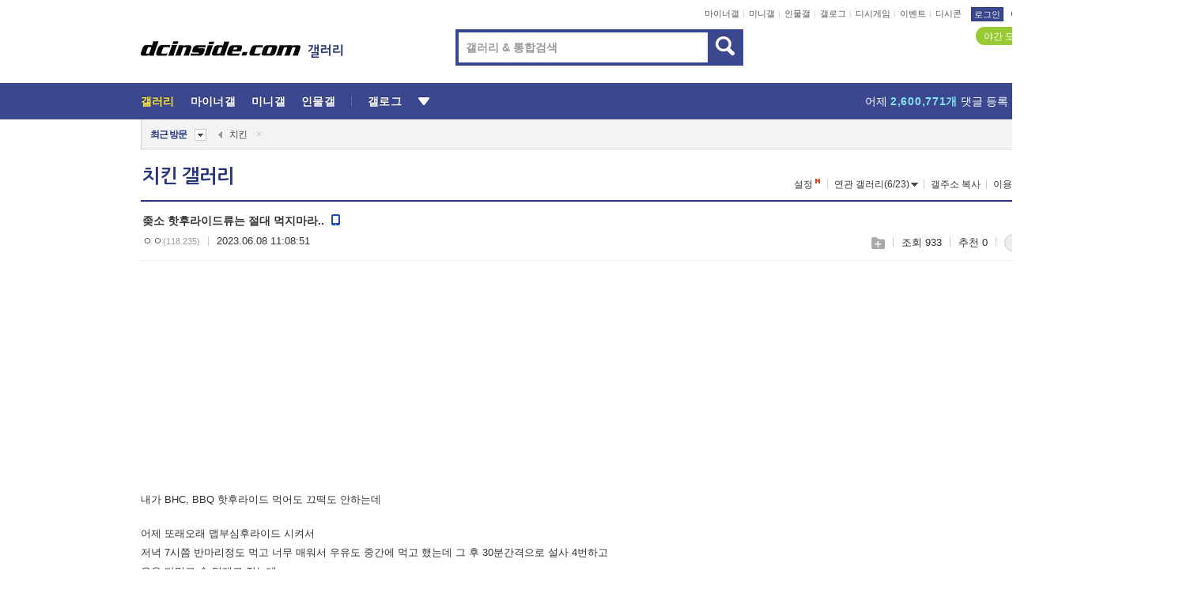

--- FILE ---
content_type: text/html; charset=UTF-8
request_url: https://gall.dcinside.com/board/comment/
body_size: 860
content:
{"total_cnt":4,"comment_cnt":0,"comments":[{"no":"4456960","parent":"1658340","user_id":"","name":"\u3147\u3147","ip":"211.250","reg_date":"2023.06.08 11:56:42","nicktype":"00","t_ch1":"0","t_ch2":"0","vr_type":"","voice":null,"rcnt":"1","c_no":0,"depth":0,"del_yn":"N","is_delete":"0","password_pop":"Y","copy_no":null,"memo":"\ub9f5\ubd80\uc2ec\uc740 \ud56b\ud6c4\ub77c\uc774\ub4dc\ub791\ube44\uad50\uac00 \uc544\ub2c8\ub77c bhc\uba74 \ub9f5\uc18c\ud0b9\uae09\uc778\ub370 \ube44\uad50\ub97c \uc798\ubabb\ud568","my_cmt":"N","del_btn":"Y","mod_btn":"N","a_my_cmt":"N","reply_w":"Y","gallog_icon":"<span class=\"nickname\"><em title = \"\u3147\u3147\">\u3147\u3147<\/em><span class=\"ip\">(211.250)<\/span><\/span>","vr_player":false,"vr_player_tag":""},{"no":"4456961","parent":"1658340","user_id":"","name":"\u3147\u3147","ip":"118.235","reg_date":"2023.06.08 11:59:53","nicktype":"00","t_ch1":"0","t_ch2":"0","vr_type":"","voice":null,"rcnt":"1","c_no":"4456960","depth":1,"del_yn":"N","is_delete":"0","password_pop":"Y","copy_no":null,"memo":"\u3139\u3147?\n\uc528\uc774\uc774\uc774\uc774\ubc1c....","my_cmt":"N","del_btn":"Y","mod_btn":"N","a_my_cmt":"N","reply_w":"Y","gallog_icon":"<span class=\"nickname\"><em title = \"\u3147\u3147\">\u3147\u3147<\/em><span class=\"ip\">(118.235)<\/span><\/span>","vr_player":false,"vr_player_tag":""},{"no":"4457419","parent":"1658340","user_id":"","name":"\u3147\u3147","ip":"223.62","reg_date":"2023.06.08 21:43:05","nicktype":"00","t_ch1":"0","t_ch2":"0","vr_type":"","voice":null,"rcnt":"1","c_no":0,"depth":0,"del_yn":"N","is_delete":"0","password_pop":"Y","copy_no":null,"memo":"\uc544\ub2c8 \uc9c0\uac00 \uc874\ub098 \ub9e4\uc6b4\uac70 \uc2dc\ucf1c\ub193\uace0 \uac1c\uc6c3\uae30\ub124\u314b\u314b  - dc App","my_cmt":"N","del_btn":"Y","mod_btn":"N","a_my_cmt":"N","reply_w":"Y","gallog_icon":"<span class=\"nickname\"><em title = \"\u3147\u3147\">\u3147\u3147<\/em><span class=\"ip\">(223.62)<\/span><\/span>","vr_player":false,"vr_player_tag":""},{"no":"4457421","parent":"1658340","user_id":"","name":"\u3147\u3147","ip":"223.62","reg_date":"2023.06.08 21:43:36","nicktype":"00","t_ch1":"0","t_ch2":"0","vr_type":"","voice":null,"rcnt":"1","c_no":"4457419","depth":1,"del_yn":"N","is_delete":"0","password_pop":"Y","copy_no":null,"memo":"\uc790\ub2f4\ud56b\ud6c4\ub3c4 \uc77c\ubc18\ud56b\ud6c4\ubcf4\ub2e4 \ud6e8\uc52c\ub9e4\uc6c0 \u314b\u314b  - dc App","my_cmt":"N","del_btn":"Y","mod_btn":"N","a_my_cmt":"N","reply_w":"Y","gallog_icon":"<span class=\"nickname\"><em title = \"\u3147\u3147\">\u3147\u3147<\/em><span class=\"ip\">(223.62)<\/span><\/span>","vr_player":false,"vr_player_tag":""}],"pagination":"<em>1<\/em>","allow_reply":1,"comment_view_cnt":4,"nft":false}